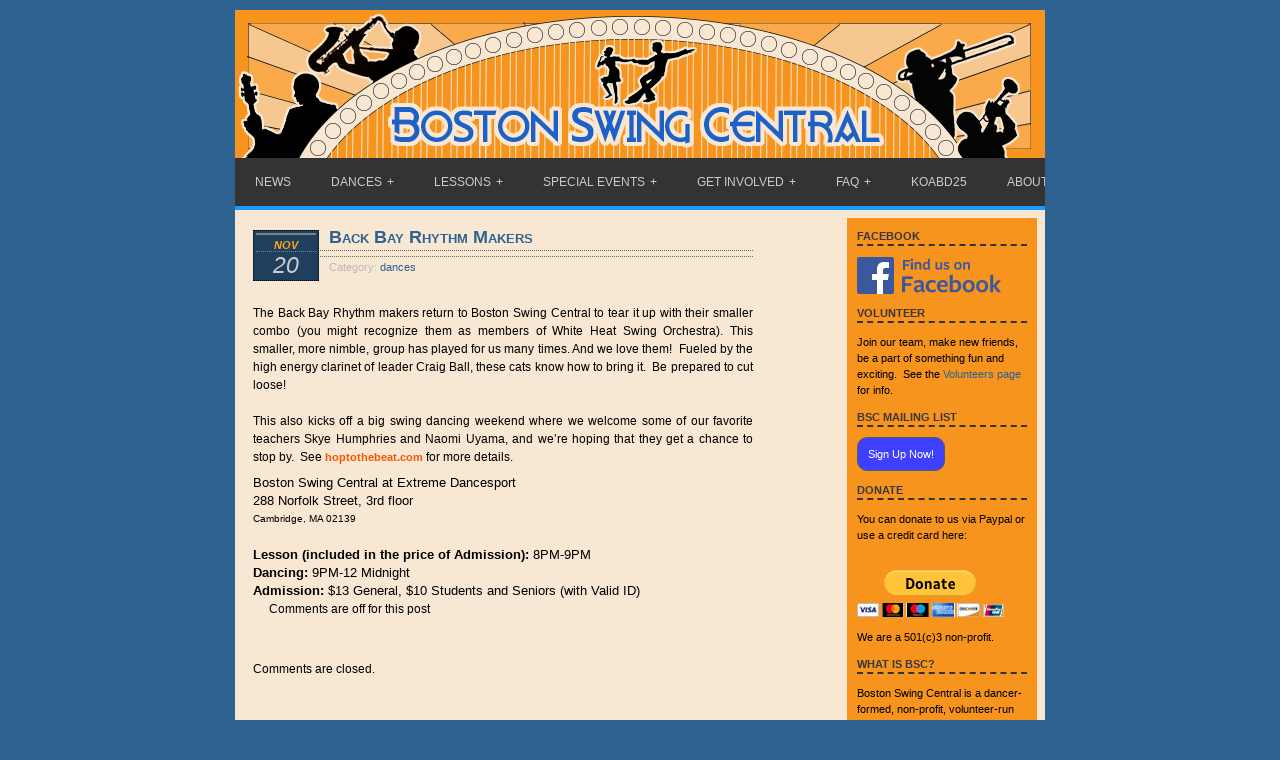

--- FILE ---
content_type: text/html; charset=UTF-8
request_url: https://www.bostonswingcentral.org/2009/11/20/back-bay-rhythm-makers-2/
body_size: 10870
content:
<!DOCTYPE html PUBLIC "-//W3C//DTD XHTML 1.0 Transitional//EN" "http://www.w3.org/TR/xhtml1/DTD/xhtml1-transitional.dtd">

<html xmlns="http://www.w3.org/1999/xhtml">

<head profile="http://gmpg.org/xfn/11">

<meta http-equiv="Content-Type" content="text/html; charset=UTF-8" />

<meta name="distribution" content="global" />

<meta name="robots" content="follow, all" />

<meta name="language" content="it, en" />     
<meta name="keywords" content="
  lindy hop, lindy, lindyhop, swing dancing,
  swing, swing dance, jitterbug, jive,
  east coast swing, balboa, blues,
  dance studio, collegiate shag,
  West Coast Swing, dance class, dance lesson,
  dance workshop, partner dancing,
  massachusetts, ma, new england, boston,
  aerials, airsteps, private lessons
"/>

<title>

Boston Swing Central
 &raquo; Back Bay Rhythm Makers: Friday Night Swing Dance & Lindy Hop Dancing in Boston, Cambridge, Somerville
</title>

<meta name="description" content="Boston Swing Central is a dancer-formed, volunteer-run organization dedicated to promoting positive and fun swing dancing experiences in Boston." />
<meta name="keywords" content="boston, swing dance, swing dancing, dance, dance hall, ballroom, dancehall,jitterbug, lindy, lindy hop, big band, jazz, charleston, balboa, bal, swing, bal-swing, east coast swing, live jazz music, cambridge, somerville"/>


<meta name="generator" content="WordPress 6.9" />

<!-- leave this for stats please -->

<link rel="alternate" type="application/rss+xml" title="RSS 2.0" href="https://www.bostonswingcentral.org/feed/" />

<link rel="alternate" type="text/xml" title="RSS .92" href="https://www.bostonswingcentral.org/feed/rss/" />

<link rel="alternate" type="application/atom+xml" title="Atom 0.3" href="https://www.bostonswingcentral.org/feed/atom/" />

<link rel="pingback" href="https://www.bostonswingcentral.org/xmlrpc.php" />

	<link rel='archives' title='January 2026' href='https://www.bostonswingcentral.org/2026/01/' />
	<link rel='archives' title='December 2025' href='https://www.bostonswingcentral.org/2025/12/' />
	<link rel='archives' title='November 2025' href='https://www.bostonswingcentral.org/2025/11/' />
	<link rel='archives' title='October 2025' href='https://www.bostonswingcentral.org/2025/10/' />
	<link rel='archives' title='September 2025' href='https://www.bostonswingcentral.org/2025/09/' />
	<link rel='archives' title='August 2025' href='https://www.bostonswingcentral.org/2025/08/' />
	<link rel='archives' title='July 2025' href='https://www.bostonswingcentral.org/2025/07/' />
	<link rel='archives' title='June 2025' href='https://www.bostonswingcentral.org/2025/06/' />
	<link rel='archives' title='May 2025' href='https://www.bostonswingcentral.org/2025/05/' />
	<link rel='archives' title='April 2025' href='https://www.bostonswingcentral.org/2025/04/' />
	<link rel='archives' title='March 2025' href='https://www.bostonswingcentral.org/2025/03/' />
	<link rel='archives' title='February 2025' href='https://www.bostonswingcentral.org/2025/02/' />
	<link rel='archives' title='January 2025' href='https://www.bostonswingcentral.org/2025/01/' />
	<link rel='archives' title='December 2024' href='https://www.bostonswingcentral.org/2024/12/' />
	<link rel='archives' title='November 2024' href='https://www.bostonswingcentral.org/2024/11/' />
	<link rel='archives' title='October 2024' href='https://www.bostonswingcentral.org/2024/10/' />
	<link rel='archives' title='September 2024' href='https://www.bostonswingcentral.org/2024/09/' />
	<link rel='archives' title='August 2024' href='https://www.bostonswingcentral.org/2024/08/' />
	<link rel='archives' title='July 2024' href='https://www.bostonswingcentral.org/2024/07/' />
	<link rel='archives' title='June 2024' href='https://www.bostonswingcentral.org/2024/06/' />
	<link rel='archives' title='May 2024' href='https://www.bostonswingcentral.org/2024/05/' />
	<link rel='archives' title='April 2024' href='https://www.bostonswingcentral.org/2024/04/' />
	<link rel='archives' title='March 2024' href='https://www.bostonswingcentral.org/2024/03/' />
	<link rel='archives' title='February 2024' href='https://www.bostonswingcentral.org/2024/02/' />
	<link rel='archives' title='January 2024' href='https://www.bostonswingcentral.org/2024/01/' />
	<link rel='archives' title='December 2023' href='https://www.bostonswingcentral.org/2023/12/' />
	<link rel='archives' title='November 2023' href='https://www.bostonswingcentral.org/2023/11/' />
	<link rel='archives' title='October 2023' href='https://www.bostonswingcentral.org/2023/10/' />
	<link rel='archives' title='September 2023' href='https://www.bostonswingcentral.org/2023/09/' />
	<link rel='archives' title='August 2023' href='https://www.bostonswingcentral.org/2023/08/' />
	<link rel='archives' title='July 2023' href='https://www.bostonswingcentral.org/2023/07/' />
	<link rel='archives' title='June 2023' href='https://www.bostonswingcentral.org/2023/06/' />
	<link rel='archives' title='May 2023' href='https://www.bostonswingcentral.org/2023/05/' />
	<link rel='archives' title='April 2023' href='https://www.bostonswingcentral.org/2023/04/' />
	<link rel='archives' title='March 2023' href='https://www.bostonswingcentral.org/2023/03/' />
	<link rel='archives' title='February 2023' href='https://www.bostonswingcentral.org/2023/02/' />
	<link rel='archives' title='January 2023' href='https://www.bostonswingcentral.org/2023/01/' />
	<link rel='archives' title='December 2022' href='https://www.bostonswingcentral.org/2022/12/' />
	<link rel='archives' title='November 2022' href='https://www.bostonswingcentral.org/2022/11/' />
	<link rel='archives' title='October 2022' href='https://www.bostonswingcentral.org/2022/10/' />
	<link rel='archives' title='September 2022' href='https://www.bostonswingcentral.org/2022/09/' />
	<link rel='archives' title='August 2022' href='https://www.bostonswingcentral.org/2022/08/' />
	<link rel='archives' title='July 2022' href='https://www.bostonswingcentral.org/2022/07/' />
	<link rel='archives' title='June 2022' href='https://www.bostonswingcentral.org/2022/06/' />
	<link rel='archives' title='May 2022' href='https://www.bostonswingcentral.org/2022/05/' />
	<link rel='archives' title='April 2022' href='https://www.bostonswingcentral.org/2022/04/' />
	<link rel='archives' title='March 2022' href='https://www.bostonswingcentral.org/2022/03/' />
	<link rel='archives' title='February 2022' href='https://www.bostonswingcentral.org/2022/02/' />
	<link rel='archives' title='December 2021' href='https://www.bostonswingcentral.org/2021/12/' />
	<link rel='archives' title='November 2021' href='https://www.bostonswingcentral.org/2021/11/' />
	<link rel='archives' title='October 2021' href='https://www.bostonswingcentral.org/2021/10/' />
	<link rel='archives' title='March 2020' href='https://www.bostonswingcentral.org/2020/03/' />
	<link rel='archives' title='February 2020' href='https://www.bostonswingcentral.org/2020/02/' />
	<link rel='archives' title='January 2020' href='https://www.bostonswingcentral.org/2020/01/' />
	<link rel='archives' title='December 2019' href='https://www.bostonswingcentral.org/2019/12/' />
	<link rel='archives' title='November 2019' href='https://www.bostonswingcentral.org/2019/11/' />
	<link rel='archives' title='October 2019' href='https://www.bostonswingcentral.org/2019/10/' />
	<link rel='archives' title='September 2019' href='https://www.bostonswingcentral.org/2019/09/' />
	<link rel='archives' title='August 2019' href='https://www.bostonswingcentral.org/2019/08/' />
	<link rel='archives' title='July 2019' href='https://www.bostonswingcentral.org/2019/07/' />
	<link rel='archives' title='June 2019' href='https://www.bostonswingcentral.org/2019/06/' />
	<link rel='archives' title='May 2019' href='https://www.bostonswingcentral.org/2019/05/' />
	<link rel='archives' title='April 2019' href='https://www.bostonswingcentral.org/2019/04/' />
	<link rel='archives' title='March 2019' href='https://www.bostonswingcentral.org/2019/03/' />
	<link rel='archives' title='February 2019' href='https://www.bostonswingcentral.org/2019/02/' />
	<link rel='archives' title='January 2019' href='https://www.bostonswingcentral.org/2019/01/' />
	<link rel='archives' title='December 2018' href='https://www.bostonswingcentral.org/2018/12/' />
	<link rel='archives' title='November 2018' href='https://www.bostonswingcentral.org/2018/11/' />
	<link rel='archives' title='October 2018' href='https://www.bostonswingcentral.org/2018/10/' />
	<link rel='archives' title='September 2018' href='https://www.bostonswingcentral.org/2018/09/' />
	<link rel='archives' title='August 2018' href='https://www.bostonswingcentral.org/2018/08/' />
	<link rel='archives' title='July 2018' href='https://www.bostonswingcentral.org/2018/07/' />
	<link rel='archives' title='June 2018' href='https://www.bostonswingcentral.org/2018/06/' />
	<link rel='archives' title='May 2018' href='https://www.bostonswingcentral.org/2018/05/' />
	<link rel='archives' title='April 2018' href='https://www.bostonswingcentral.org/2018/04/' />
	<link rel='archives' title='March 2018' href='https://www.bostonswingcentral.org/2018/03/' />
	<link rel='archives' title='February 2018' href='https://www.bostonswingcentral.org/2018/02/' />
	<link rel='archives' title='January 2018' href='https://www.bostonswingcentral.org/2018/01/' />
	<link rel='archives' title='December 2017' href='https://www.bostonswingcentral.org/2017/12/' />
	<link rel='archives' title='November 2017' href='https://www.bostonswingcentral.org/2017/11/' />
	<link rel='archives' title='October 2017' href='https://www.bostonswingcentral.org/2017/10/' />
	<link rel='archives' title='September 2017' href='https://www.bostonswingcentral.org/2017/09/' />
	<link rel='archives' title='August 2017' href='https://www.bostonswingcentral.org/2017/08/' />
	<link rel='archives' title='July 2017' href='https://www.bostonswingcentral.org/2017/07/' />
	<link rel='archives' title='June 2017' href='https://www.bostonswingcentral.org/2017/06/' />
	<link rel='archives' title='May 2017' href='https://www.bostonswingcentral.org/2017/05/' />
	<link rel='archives' title='April 2017' href='https://www.bostonswingcentral.org/2017/04/' />
	<link rel='archives' title='March 2017' href='https://www.bostonswingcentral.org/2017/03/' />
	<link rel='archives' title='February 2017' href='https://www.bostonswingcentral.org/2017/02/' />
	<link rel='archives' title='January 2017' href='https://www.bostonswingcentral.org/2017/01/' />
	<link rel='archives' title='December 2016' href='https://www.bostonswingcentral.org/2016/12/' />
	<link rel='archives' title='November 2016' href='https://www.bostonswingcentral.org/2016/11/' />
	<link rel='archives' title='October 2016' href='https://www.bostonswingcentral.org/2016/10/' />
	<link rel='archives' title='September 2016' href='https://www.bostonswingcentral.org/2016/09/' />
	<link rel='archives' title='August 2016' href='https://www.bostonswingcentral.org/2016/08/' />
	<link rel='archives' title='July 2016' href='https://www.bostonswingcentral.org/2016/07/' />
	<link rel='archives' title='June 2016' href='https://www.bostonswingcentral.org/2016/06/' />
	<link rel='archives' title='May 2016' href='https://www.bostonswingcentral.org/2016/05/' />
	<link rel='archives' title='April 2016' href='https://www.bostonswingcentral.org/2016/04/' />
	<link rel='archives' title='March 2016' href='https://www.bostonswingcentral.org/2016/03/' />
	<link rel='archives' title='February 2016' href='https://www.bostonswingcentral.org/2016/02/' />
	<link rel='archives' title='January 2016' href='https://www.bostonswingcentral.org/2016/01/' />
	<link rel='archives' title='December 2015' href='https://www.bostonswingcentral.org/2015/12/' />
	<link rel='archives' title='November 2015' href='https://www.bostonswingcentral.org/2015/11/' />
	<link rel='archives' title='October 2015' href='https://www.bostonswingcentral.org/2015/10/' />
	<link rel='archives' title='September 2015' href='https://www.bostonswingcentral.org/2015/09/' />
	<link rel='archives' title='August 2015' href='https://www.bostonswingcentral.org/2015/08/' />
	<link rel='archives' title='July 2015' href='https://www.bostonswingcentral.org/2015/07/' />
	<link rel='archives' title='June 2015' href='https://www.bostonswingcentral.org/2015/06/' />
	<link rel='archives' title='May 2015' href='https://www.bostonswingcentral.org/2015/05/' />
	<link rel='archives' title='April 2015' href='https://www.bostonswingcentral.org/2015/04/' />
	<link rel='archives' title='March 2015' href='https://www.bostonswingcentral.org/2015/03/' />
	<link rel='archives' title='February 2015' href='https://www.bostonswingcentral.org/2015/02/' />
	<link rel='archives' title='January 2015' href='https://www.bostonswingcentral.org/2015/01/' />
	<link rel='archives' title='December 2014' href='https://www.bostonswingcentral.org/2014/12/' />
	<link rel='archives' title='November 2014' href='https://www.bostonswingcentral.org/2014/11/' />
	<link rel='archives' title='October 2014' href='https://www.bostonswingcentral.org/2014/10/' />
	<link rel='archives' title='September 2014' href='https://www.bostonswingcentral.org/2014/09/' />
	<link rel='archives' title='August 2014' href='https://www.bostonswingcentral.org/2014/08/' />
	<link rel='archives' title='July 2014' href='https://www.bostonswingcentral.org/2014/07/' />
	<link rel='archives' title='June 2014' href='https://www.bostonswingcentral.org/2014/06/' />
	<link rel='archives' title='May 2014' href='https://www.bostonswingcentral.org/2014/05/' />
	<link rel='archives' title='April 2014' href='https://www.bostonswingcentral.org/2014/04/' />
	<link rel='archives' title='March 2014' href='https://www.bostonswingcentral.org/2014/03/' />
	<link rel='archives' title='February 2014' href='https://www.bostonswingcentral.org/2014/02/' />
	<link rel='archives' title='January 2014' href='https://www.bostonswingcentral.org/2014/01/' />
	<link rel='archives' title='December 2013' href='https://www.bostonswingcentral.org/2013/12/' />
	<link rel='archives' title='November 2013' href='https://www.bostonswingcentral.org/2013/11/' />
	<link rel='archives' title='October 2013' href='https://www.bostonswingcentral.org/2013/10/' />
	<link rel='archives' title='September 2013' href='https://www.bostonswingcentral.org/2013/09/' />
	<link rel='archives' title='August 2013' href='https://www.bostonswingcentral.org/2013/08/' />
	<link rel='archives' title='July 2013' href='https://www.bostonswingcentral.org/2013/07/' />
	<link rel='archives' title='June 2013' href='https://www.bostonswingcentral.org/2013/06/' />
	<link rel='archives' title='May 2013' href='https://www.bostonswingcentral.org/2013/05/' />
	<link rel='archives' title='April 2013' href='https://www.bostonswingcentral.org/2013/04/' />
	<link rel='archives' title='March 2013' href='https://www.bostonswingcentral.org/2013/03/' />
	<link rel='archives' title='February 2013' href='https://www.bostonswingcentral.org/2013/02/' />
	<link rel='archives' title='January 2013' href='https://www.bostonswingcentral.org/2013/01/' />
	<link rel='archives' title='December 2012' href='https://www.bostonswingcentral.org/2012/12/' />
	<link rel='archives' title='November 2012' href='https://www.bostonswingcentral.org/2012/11/' />
	<link rel='archives' title='October 2012' href='https://www.bostonswingcentral.org/2012/10/' />
	<link rel='archives' title='September 2012' href='https://www.bostonswingcentral.org/2012/09/' />
	<link rel='archives' title='August 2012' href='https://www.bostonswingcentral.org/2012/08/' />
	<link rel='archives' title='July 2012' href='https://www.bostonswingcentral.org/2012/07/' />
	<link rel='archives' title='June 2012' href='https://www.bostonswingcentral.org/2012/06/' />
	<link rel='archives' title='May 2012' href='https://www.bostonswingcentral.org/2012/05/' />
	<link rel='archives' title='April 2012' href='https://www.bostonswingcentral.org/2012/04/' />
	<link rel='archives' title='March 2012' href='https://www.bostonswingcentral.org/2012/03/' />
	<link rel='archives' title='February 2012' href='https://www.bostonswingcentral.org/2012/02/' />
	<link rel='archives' title='January 2012' href='https://www.bostonswingcentral.org/2012/01/' />
	<link rel='archives' title='December 2011' href='https://www.bostonswingcentral.org/2011/12/' />
	<link rel='archives' title='November 2011' href='https://www.bostonswingcentral.org/2011/11/' />
	<link rel='archives' title='October 2011' href='https://www.bostonswingcentral.org/2011/10/' />
	<link rel='archives' title='September 2011' href='https://www.bostonswingcentral.org/2011/09/' />
	<link rel='archives' title='August 2011' href='https://www.bostonswingcentral.org/2011/08/' />
	<link rel='archives' title='July 2011' href='https://www.bostonswingcentral.org/2011/07/' />
	<link rel='archives' title='June 2011' href='https://www.bostonswingcentral.org/2011/06/' />
	<link rel='archives' title='May 2011' href='https://www.bostonswingcentral.org/2011/05/' />
	<link rel='archives' title='April 2011' href='https://www.bostonswingcentral.org/2011/04/' />
	<link rel='archives' title='March 2011' href='https://www.bostonswingcentral.org/2011/03/' />
	<link rel='archives' title='February 2011' href='https://www.bostonswingcentral.org/2011/02/' />
	<link rel='archives' title='January 2011' href='https://www.bostonswingcentral.org/2011/01/' />
	<link rel='archives' title='December 2010' href='https://www.bostonswingcentral.org/2010/12/' />
	<link rel='archives' title='November 2010' href='https://www.bostonswingcentral.org/2010/11/' />
	<link rel='archives' title='October 2010' href='https://www.bostonswingcentral.org/2010/10/' />
	<link rel='archives' title='September 2010' href='https://www.bostonswingcentral.org/2010/09/' />
	<link rel='archives' title='August 2010' href='https://www.bostonswingcentral.org/2010/08/' />
	<link rel='archives' title='July 2010' href='https://www.bostonswingcentral.org/2010/07/' />
	<link rel='archives' title='June 2010' href='https://www.bostonswingcentral.org/2010/06/' />
	<link rel='archives' title='May 2010' href='https://www.bostonswingcentral.org/2010/05/' />
	<link rel='archives' title='April 2010' href='https://www.bostonswingcentral.org/2010/04/' />
	<link rel='archives' title='March 2010' href='https://www.bostonswingcentral.org/2010/03/' />
	<link rel='archives' title='February 2010' href='https://www.bostonswingcentral.org/2010/02/' />
	<link rel='archives' title='January 2010' href='https://www.bostonswingcentral.org/2010/01/' />
	<link rel='archives' title='December 2009' href='https://www.bostonswingcentral.org/2009/12/' />
	<link rel='archives' title='November 2009' href='https://www.bostonswingcentral.org/2009/11/' />
	<link rel='archives' title='October 2009' href='https://www.bostonswingcentral.org/2009/10/' />
	<link rel='archives' title='September 2009' href='https://www.bostonswingcentral.org/2009/09/' />
	<link rel='archives' title='August 2009' href='https://www.bostonswingcentral.org/2009/08/' />
	<link rel='archives' title='July 2009' href='https://www.bostonswingcentral.org/2009/07/' />
	<link rel='archives' title='June 2009' href='https://www.bostonswingcentral.org/2009/06/' />
	<link rel='archives' title='May 2009' href='https://www.bostonswingcentral.org/2009/05/' />
	<link rel='archives' title='April 2009' href='https://www.bostonswingcentral.org/2009/04/' />
	<link rel='archives' title='March 2009' href='https://www.bostonswingcentral.org/2009/03/' />
	<link rel='archives' title='February 2009' href='https://www.bostonswingcentral.org/2009/02/' />
	<link rel='archives' title='January 2009' href='https://www.bostonswingcentral.org/2009/01/' />
	<link rel='archives' title='October 2008' href='https://www.bostonswingcentral.org/2008/10/' />
	<link rel='archives' title='September 2008' href='https://www.bostonswingcentral.org/2008/09/' />
	<link rel='archives' title='August 2008' href='https://www.bostonswingcentral.org/2008/08/' />
	<link rel='archives' title='May 2008' href='https://www.bostonswingcentral.org/2008/05/' />
	<link rel='archives' title='January 2008' href='https://www.bostonswingcentral.org/2008/01/' />
	<link rel='archives' title='April 2000' href='https://www.bostonswingcentral.org/2000/04/' />

<meta name='robots' content='max-image-preview:large' />
<link rel="alternate" title="oEmbed (JSON)" type="application/json+oembed" href="https://www.bostonswingcentral.org/wp-json/oembed/1.0/embed?url=https%3A%2F%2Fwww.bostonswingcentral.org%2F2009%2F11%2F20%2Fback-bay-rhythm-makers-2%2F" />
<link rel="alternate" title="oEmbed (XML)" type="text/xml+oembed" href="https://www.bostonswingcentral.org/wp-json/oembed/1.0/embed?url=https%3A%2F%2Fwww.bostonswingcentral.org%2F2009%2F11%2F20%2Fback-bay-rhythm-makers-2%2F&#038;format=xml" />
<style id='wp-img-auto-sizes-contain-inline-css' type='text/css'>
img:is([sizes=auto i],[sizes^="auto," i]){contain-intrinsic-size:3000px 1500px}
/*# sourceURL=wp-img-auto-sizes-contain-inline-css */
</style>
<style id='wp-emoji-styles-inline-css' type='text/css'>

	img.wp-smiley, img.emoji {
		display: inline !important;
		border: none !important;
		box-shadow: none !important;
		height: 1em !important;
		width: 1em !important;
		margin: 0 0.07em !important;
		vertical-align: -0.1em !important;
		background: none !important;
		padding: 0 !important;
	}
/*# sourceURL=wp-emoji-styles-inline-css */
</style>
<link rel='stylesheet' id='wp-block-library-css' href='https://www.bostonswingcentral.org/wp-includes/css/dist/block-library/style.min.css?ver=6.9' type='text/css' media='all' />
<style id='wp-block-image-inline-css' type='text/css'>
.wp-block-image>a,.wp-block-image>figure>a{display:inline-block}.wp-block-image img{box-sizing:border-box;height:auto;max-width:100%;vertical-align:bottom}@media not (prefers-reduced-motion){.wp-block-image img.hide{visibility:hidden}.wp-block-image img.show{animation:show-content-image .4s}}.wp-block-image[style*=border-radius] img,.wp-block-image[style*=border-radius]>a{border-radius:inherit}.wp-block-image.has-custom-border img{box-sizing:border-box}.wp-block-image.aligncenter{text-align:center}.wp-block-image.alignfull>a,.wp-block-image.alignwide>a{width:100%}.wp-block-image.alignfull img,.wp-block-image.alignwide img{height:auto;width:100%}.wp-block-image .aligncenter,.wp-block-image .alignleft,.wp-block-image .alignright,.wp-block-image.aligncenter,.wp-block-image.alignleft,.wp-block-image.alignright{display:table}.wp-block-image .aligncenter>figcaption,.wp-block-image .alignleft>figcaption,.wp-block-image .alignright>figcaption,.wp-block-image.aligncenter>figcaption,.wp-block-image.alignleft>figcaption,.wp-block-image.alignright>figcaption{caption-side:bottom;display:table-caption}.wp-block-image .alignleft{float:left;margin:.5em 1em .5em 0}.wp-block-image .alignright{float:right;margin:.5em 0 .5em 1em}.wp-block-image .aligncenter{margin-left:auto;margin-right:auto}.wp-block-image :where(figcaption){margin-bottom:1em;margin-top:.5em}.wp-block-image.is-style-circle-mask img{border-radius:9999px}@supports ((-webkit-mask-image:none) or (mask-image:none)) or (-webkit-mask-image:none){.wp-block-image.is-style-circle-mask img{border-radius:0;-webkit-mask-image:url('data:image/svg+xml;utf8,<svg viewBox="0 0 100 100" xmlns="http://www.w3.org/2000/svg"><circle cx="50" cy="50" r="50"/></svg>');mask-image:url('data:image/svg+xml;utf8,<svg viewBox="0 0 100 100" xmlns="http://www.w3.org/2000/svg"><circle cx="50" cy="50" r="50"/></svg>');mask-mode:alpha;-webkit-mask-position:center;mask-position:center;-webkit-mask-repeat:no-repeat;mask-repeat:no-repeat;-webkit-mask-size:contain;mask-size:contain}}:root :where(.wp-block-image.is-style-rounded img,.wp-block-image .is-style-rounded img){border-radius:9999px}.wp-block-image figure{margin:0}.wp-lightbox-container{display:flex;flex-direction:column;position:relative}.wp-lightbox-container img{cursor:zoom-in}.wp-lightbox-container img:hover+button{opacity:1}.wp-lightbox-container button{align-items:center;backdrop-filter:blur(16px) saturate(180%);background-color:#5a5a5a40;border:none;border-radius:4px;cursor:zoom-in;display:flex;height:20px;justify-content:center;opacity:0;padding:0;position:absolute;right:16px;text-align:center;top:16px;width:20px;z-index:100}@media not (prefers-reduced-motion){.wp-lightbox-container button{transition:opacity .2s ease}}.wp-lightbox-container button:focus-visible{outline:3px auto #5a5a5a40;outline:3px auto -webkit-focus-ring-color;outline-offset:3px}.wp-lightbox-container button:hover{cursor:pointer;opacity:1}.wp-lightbox-container button:focus{opacity:1}.wp-lightbox-container button:focus,.wp-lightbox-container button:hover,.wp-lightbox-container button:not(:hover):not(:active):not(.has-background){background-color:#5a5a5a40;border:none}.wp-lightbox-overlay{box-sizing:border-box;cursor:zoom-out;height:100vh;left:0;overflow:hidden;position:fixed;top:0;visibility:hidden;width:100%;z-index:100000}.wp-lightbox-overlay .close-button{align-items:center;cursor:pointer;display:flex;justify-content:center;min-height:40px;min-width:40px;padding:0;position:absolute;right:calc(env(safe-area-inset-right) + 16px);top:calc(env(safe-area-inset-top) + 16px);z-index:5000000}.wp-lightbox-overlay .close-button:focus,.wp-lightbox-overlay .close-button:hover,.wp-lightbox-overlay .close-button:not(:hover):not(:active):not(.has-background){background:none;border:none}.wp-lightbox-overlay .lightbox-image-container{height:var(--wp--lightbox-container-height);left:50%;overflow:hidden;position:absolute;top:50%;transform:translate(-50%,-50%);transform-origin:top left;width:var(--wp--lightbox-container-width);z-index:9999999999}.wp-lightbox-overlay .wp-block-image{align-items:center;box-sizing:border-box;display:flex;height:100%;justify-content:center;margin:0;position:relative;transform-origin:0 0;width:100%;z-index:3000000}.wp-lightbox-overlay .wp-block-image img{height:var(--wp--lightbox-image-height);min-height:var(--wp--lightbox-image-height);min-width:var(--wp--lightbox-image-width);width:var(--wp--lightbox-image-width)}.wp-lightbox-overlay .wp-block-image figcaption{display:none}.wp-lightbox-overlay button{background:none;border:none}.wp-lightbox-overlay .scrim{background-color:#fff;height:100%;opacity:.9;position:absolute;width:100%;z-index:2000000}.wp-lightbox-overlay.active{visibility:visible}@media not (prefers-reduced-motion){.wp-lightbox-overlay.active{animation:turn-on-visibility .25s both}.wp-lightbox-overlay.active img{animation:turn-on-visibility .35s both}.wp-lightbox-overlay.show-closing-animation:not(.active){animation:turn-off-visibility .35s both}.wp-lightbox-overlay.show-closing-animation:not(.active) img{animation:turn-off-visibility .25s both}.wp-lightbox-overlay.zoom.active{animation:none;opacity:1;visibility:visible}.wp-lightbox-overlay.zoom.active .lightbox-image-container{animation:lightbox-zoom-in .4s}.wp-lightbox-overlay.zoom.active .lightbox-image-container img{animation:none}.wp-lightbox-overlay.zoom.active .scrim{animation:turn-on-visibility .4s forwards}.wp-lightbox-overlay.zoom.show-closing-animation:not(.active){animation:none}.wp-lightbox-overlay.zoom.show-closing-animation:not(.active) .lightbox-image-container{animation:lightbox-zoom-out .4s}.wp-lightbox-overlay.zoom.show-closing-animation:not(.active) .lightbox-image-container img{animation:none}.wp-lightbox-overlay.zoom.show-closing-animation:not(.active) .scrim{animation:turn-off-visibility .4s forwards}}@keyframes show-content-image{0%{visibility:hidden}99%{visibility:hidden}to{visibility:visible}}@keyframes turn-on-visibility{0%{opacity:0}to{opacity:1}}@keyframes turn-off-visibility{0%{opacity:1;visibility:visible}99%{opacity:0;visibility:visible}to{opacity:0;visibility:hidden}}@keyframes lightbox-zoom-in{0%{transform:translate(calc((-100vw + var(--wp--lightbox-scrollbar-width))/2 + var(--wp--lightbox-initial-left-position)),calc(-50vh + var(--wp--lightbox-initial-top-position))) scale(var(--wp--lightbox-scale))}to{transform:translate(-50%,-50%) scale(1)}}@keyframes lightbox-zoom-out{0%{transform:translate(-50%,-50%) scale(1);visibility:visible}99%{visibility:visible}to{transform:translate(calc((-100vw + var(--wp--lightbox-scrollbar-width))/2 + var(--wp--lightbox-initial-left-position)),calc(-50vh + var(--wp--lightbox-initial-top-position))) scale(var(--wp--lightbox-scale));visibility:hidden}}
/*# sourceURL=https://www.bostonswingcentral.org/wp-includes/blocks/image/style.min.css */
</style>
<style id='global-styles-inline-css' type='text/css'>
:root{--wp--preset--aspect-ratio--square: 1;--wp--preset--aspect-ratio--4-3: 4/3;--wp--preset--aspect-ratio--3-4: 3/4;--wp--preset--aspect-ratio--3-2: 3/2;--wp--preset--aspect-ratio--2-3: 2/3;--wp--preset--aspect-ratio--16-9: 16/9;--wp--preset--aspect-ratio--9-16: 9/16;--wp--preset--color--black: #000000;--wp--preset--color--cyan-bluish-gray: #abb8c3;--wp--preset--color--white: #ffffff;--wp--preset--color--pale-pink: #f78da7;--wp--preset--color--vivid-red: #cf2e2e;--wp--preset--color--luminous-vivid-orange: #ff6900;--wp--preset--color--luminous-vivid-amber: #fcb900;--wp--preset--color--light-green-cyan: #7bdcb5;--wp--preset--color--vivid-green-cyan: #00d084;--wp--preset--color--pale-cyan-blue: #8ed1fc;--wp--preset--color--vivid-cyan-blue: #0693e3;--wp--preset--color--vivid-purple: #9b51e0;--wp--preset--gradient--vivid-cyan-blue-to-vivid-purple: linear-gradient(135deg,rgb(6,147,227) 0%,rgb(155,81,224) 100%);--wp--preset--gradient--light-green-cyan-to-vivid-green-cyan: linear-gradient(135deg,rgb(122,220,180) 0%,rgb(0,208,130) 100%);--wp--preset--gradient--luminous-vivid-amber-to-luminous-vivid-orange: linear-gradient(135deg,rgb(252,185,0) 0%,rgb(255,105,0) 100%);--wp--preset--gradient--luminous-vivid-orange-to-vivid-red: linear-gradient(135deg,rgb(255,105,0) 0%,rgb(207,46,46) 100%);--wp--preset--gradient--very-light-gray-to-cyan-bluish-gray: linear-gradient(135deg,rgb(238,238,238) 0%,rgb(169,184,195) 100%);--wp--preset--gradient--cool-to-warm-spectrum: linear-gradient(135deg,rgb(74,234,220) 0%,rgb(151,120,209) 20%,rgb(207,42,186) 40%,rgb(238,44,130) 60%,rgb(251,105,98) 80%,rgb(254,248,76) 100%);--wp--preset--gradient--blush-light-purple: linear-gradient(135deg,rgb(255,206,236) 0%,rgb(152,150,240) 100%);--wp--preset--gradient--blush-bordeaux: linear-gradient(135deg,rgb(254,205,165) 0%,rgb(254,45,45) 50%,rgb(107,0,62) 100%);--wp--preset--gradient--luminous-dusk: linear-gradient(135deg,rgb(255,203,112) 0%,rgb(199,81,192) 50%,rgb(65,88,208) 100%);--wp--preset--gradient--pale-ocean: linear-gradient(135deg,rgb(255,245,203) 0%,rgb(182,227,212) 50%,rgb(51,167,181) 100%);--wp--preset--gradient--electric-grass: linear-gradient(135deg,rgb(202,248,128) 0%,rgb(113,206,126) 100%);--wp--preset--gradient--midnight: linear-gradient(135deg,rgb(2,3,129) 0%,rgb(40,116,252) 100%);--wp--preset--font-size--small: 13px;--wp--preset--font-size--medium: 20px;--wp--preset--font-size--large: 36px;--wp--preset--font-size--x-large: 42px;--wp--preset--spacing--20: 0.44rem;--wp--preset--spacing--30: 0.67rem;--wp--preset--spacing--40: 1rem;--wp--preset--spacing--50: 1.5rem;--wp--preset--spacing--60: 2.25rem;--wp--preset--spacing--70: 3.38rem;--wp--preset--spacing--80: 5.06rem;--wp--preset--shadow--natural: 6px 6px 9px rgba(0, 0, 0, 0.2);--wp--preset--shadow--deep: 12px 12px 50px rgba(0, 0, 0, 0.4);--wp--preset--shadow--sharp: 6px 6px 0px rgba(0, 0, 0, 0.2);--wp--preset--shadow--outlined: 6px 6px 0px -3px rgb(255, 255, 255), 6px 6px rgb(0, 0, 0);--wp--preset--shadow--crisp: 6px 6px 0px rgb(0, 0, 0);}:where(.is-layout-flex){gap: 0.5em;}:where(.is-layout-grid){gap: 0.5em;}body .is-layout-flex{display: flex;}.is-layout-flex{flex-wrap: wrap;align-items: center;}.is-layout-flex > :is(*, div){margin: 0;}body .is-layout-grid{display: grid;}.is-layout-grid > :is(*, div){margin: 0;}:where(.wp-block-columns.is-layout-flex){gap: 2em;}:where(.wp-block-columns.is-layout-grid){gap: 2em;}:where(.wp-block-post-template.is-layout-flex){gap: 1.25em;}:where(.wp-block-post-template.is-layout-grid){gap: 1.25em;}.has-black-color{color: var(--wp--preset--color--black) !important;}.has-cyan-bluish-gray-color{color: var(--wp--preset--color--cyan-bluish-gray) !important;}.has-white-color{color: var(--wp--preset--color--white) !important;}.has-pale-pink-color{color: var(--wp--preset--color--pale-pink) !important;}.has-vivid-red-color{color: var(--wp--preset--color--vivid-red) !important;}.has-luminous-vivid-orange-color{color: var(--wp--preset--color--luminous-vivid-orange) !important;}.has-luminous-vivid-amber-color{color: var(--wp--preset--color--luminous-vivid-amber) !important;}.has-light-green-cyan-color{color: var(--wp--preset--color--light-green-cyan) !important;}.has-vivid-green-cyan-color{color: var(--wp--preset--color--vivid-green-cyan) !important;}.has-pale-cyan-blue-color{color: var(--wp--preset--color--pale-cyan-blue) !important;}.has-vivid-cyan-blue-color{color: var(--wp--preset--color--vivid-cyan-blue) !important;}.has-vivid-purple-color{color: var(--wp--preset--color--vivid-purple) !important;}.has-black-background-color{background-color: var(--wp--preset--color--black) !important;}.has-cyan-bluish-gray-background-color{background-color: var(--wp--preset--color--cyan-bluish-gray) !important;}.has-white-background-color{background-color: var(--wp--preset--color--white) !important;}.has-pale-pink-background-color{background-color: var(--wp--preset--color--pale-pink) !important;}.has-vivid-red-background-color{background-color: var(--wp--preset--color--vivid-red) !important;}.has-luminous-vivid-orange-background-color{background-color: var(--wp--preset--color--luminous-vivid-orange) !important;}.has-luminous-vivid-amber-background-color{background-color: var(--wp--preset--color--luminous-vivid-amber) !important;}.has-light-green-cyan-background-color{background-color: var(--wp--preset--color--light-green-cyan) !important;}.has-vivid-green-cyan-background-color{background-color: var(--wp--preset--color--vivid-green-cyan) !important;}.has-pale-cyan-blue-background-color{background-color: var(--wp--preset--color--pale-cyan-blue) !important;}.has-vivid-cyan-blue-background-color{background-color: var(--wp--preset--color--vivid-cyan-blue) !important;}.has-vivid-purple-background-color{background-color: var(--wp--preset--color--vivid-purple) !important;}.has-black-border-color{border-color: var(--wp--preset--color--black) !important;}.has-cyan-bluish-gray-border-color{border-color: var(--wp--preset--color--cyan-bluish-gray) !important;}.has-white-border-color{border-color: var(--wp--preset--color--white) !important;}.has-pale-pink-border-color{border-color: var(--wp--preset--color--pale-pink) !important;}.has-vivid-red-border-color{border-color: var(--wp--preset--color--vivid-red) !important;}.has-luminous-vivid-orange-border-color{border-color: var(--wp--preset--color--luminous-vivid-orange) !important;}.has-luminous-vivid-amber-border-color{border-color: var(--wp--preset--color--luminous-vivid-amber) !important;}.has-light-green-cyan-border-color{border-color: var(--wp--preset--color--light-green-cyan) !important;}.has-vivid-green-cyan-border-color{border-color: var(--wp--preset--color--vivid-green-cyan) !important;}.has-pale-cyan-blue-border-color{border-color: var(--wp--preset--color--pale-cyan-blue) !important;}.has-vivid-cyan-blue-border-color{border-color: var(--wp--preset--color--vivid-cyan-blue) !important;}.has-vivid-purple-border-color{border-color: var(--wp--preset--color--vivid-purple) !important;}.has-vivid-cyan-blue-to-vivid-purple-gradient-background{background: var(--wp--preset--gradient--vivid-cyan-blue-to-vivid-purple) !important;}.has-light-green-cyan-to-vivid-green-cyan-gradient-background{background: var(--wp--preset--gradient--light-green-cyan-to-vivid-green-cyan) !important;}.has-luminous-vivid-amber-to-luminous-vivid-orange-gradient-background{background: var(--wp--preset--gradient--luminous-vivid-amber-to-luminous-vivid-orange) !important;}.has-luminous-vivid-orange-to-vivid-red-gradient-background{background: var(--wp--preset--gradient--luminous-vivid-orange-to-vivid-red) !important;}.has-very-light-gray-to-cyan-bluish-gray-gradient-background{background: var(--wp--preset--gradient--very-light-gray-to-cyan-bluish-gray) !important;}.has-cool-to-warm-spectrum-gradient-background{background: var(--wp--preset--gradient--cool-to-warm-spectrum) !important;}.has-blush-light-purple-gradient-background{background: var(--wp--preset--gradient--blush-light-purple) !important;}.has-blush-bordeaux-gradient-background{background: var(--wp--preset--gradient--blush-bordeaux) !important;}.has-luminous-dusk-gradient-background{background: var(--wp--preset--gradient--luminous-dusk) !important;}.has-pale-ocean-gradient-background{background: var(--wp--preset--gradient--pale-ocean) !important;}.has-electric-grass-gradient-background{background: var(--wp--preset--gradient--electric-grass) !important;}.has-midnight-gradient-background{background: var(--wp--preset--gradient--midnight) !important;}.has-small-font-size{font-size: var(--wp--preset--font-size--small) !important;}.has-medium-font-size{font-size: var(--wp--preset--font-size--medium) !important;}.has-large-font-size{font-size: var(--wp--preset--font-size--large) !important;}.has-x-large-font-size{font-size: var(--wp--preset--font-size--x-large) !important;}
/*# sourceURL=global-styles-inline-css */
</style>

<style id='classic-theme-styles-inline-css' type='text/css'>
/*! This file is auto-generated */
.wp-block-button__link{color:#fff;background-color:#32373c;border-radius:9999px;box-shadow:none;text-decoration:none;padding:calc(.667em + 2px) calc(1.333em + 2px);font-size:1.125em}.wp-block-file__button{background:#32373c;color:#fff;text-decoration:none}
/*# sourceURL=/wp-includes/css/classic-themes.min.css */
</style>
<link rel="https://api.w.org/" href="https://www.bostonswingcentral.org/wp-json/" /><link rel="alternate" title="JSON" type="application/json" href="https://www.bostonswingcentral.org/wp-json/wp/v2/posts/175" /><link rel="EditURI" type="application/rsd+xml" title="RSD" href="https://www.bostonswingcentral.org/xmlrpc.php?rsd" />
<meta name="generator" content="WordPress 6.9" />
<link rel="canonical" href="https://www.bostonswingcentral.org/2009/11/20/back-bay-rhythm-makers-2/" />
<link rel='shortlink' href='https://www.bostonswingcentral.org/?p=175' />
<style type="text/css">.recentcomments a{display:inline !important;padding:0 !important;margin:0 !important;}</style>
<style type="text/css" media="screen">

		<!-- @import url( https://www.bostonswingcentral.org/wp-content/themes/mukkamu-12/style.css ); -->

</style>

</head>

<body>

<div id="wrap">

<div id="logo">

</div>

<div id="cssmenu" class="menu-main-menu-container"><ul id="menu-main-menu" class="menu"><li id="menu-item-2018" class="menu-item menu-item-type-post_type menu-item-object-page menu-item-home"><a href="https://www.bostonswingcentral.org/"><span>News</span></a></li>
<li id="menu-item-2196" class="menu-item menu-item-type-taxonomy menu-item-object-category current-post-ancestor current-menu-parent current-post-parent menu-item-has-children has-sub"><a href="https://www.bostonswingcentral.org/category/dances/"><span>Dances</span></a>
<ul>
	<li id="menu-item-2011" class="menu-item menu-item-type-post_type menu-item-object-page"><a href="https://www.bostonswingcentral.org/directions/"><span>Directions</span></a></li>
	<li id="menu-item-2195" class="menu-item menu-item-type-post_type menu-item-object-page"><a href="https://www.bostonswingcentral.org/fridays/"><span>Dances</span></a></li>
</ul>
</li>
<li id="menu-item-2201" class="menu-item menu-item-type-taxonomy menu-item-object-category menu-item-has-children has-sub"><a href="https://www.bostonswingcentral.org/category/lessons/"><span>Lessons</span></a>
<ul>
	<li id="menu-item-2197" class="menu-item menu-item-type-post_type menu-item-object-page"><a href="https://www.bostonswingcentral.org/fridays/"><span>Dances</span></a></li>
	<li id="menu-item-2012" class="menu-item menu-item-type-post_type menu-item-object-page"><a href="https://www.bostonswingcentral.org/swing-boot-camp/"><span>Swing Boot Camp</span></a></li>
	<li id="menu-item-2218" class="menu-item menu-item-type-post_type menu-item-object-page"><a href="https://www.bostonswingcentral.org/keep-swingin/"><span>Local &#038; National Workshops</span></a></li>
	<li id="menu-item-2331" class="menu-item menu-item-type-post_type menu-item-object-page"><a href="https://www.bostonswingcentral.org/private-lessons/"><span>Private Lessons</span></a></li>
	<li id="menu-item-2198" class="menu-item menu-item-type-post_type menu-item-object-page"><a href="https://www.bostonswingcentral.org/?page_id=13"><span>Our Instructors</span></a></li>
	<li id="menu-item-2199" class="menu-item menu-item-type-post_type menu-item-object-page"><a href="https://www.bostonswingcentral.org/gifts/"><span>Gifts Certificates</span></a></li>
	<li id="menu-item-2328" class="menu-item menu-item-type-post_type menu-item-object-page"><a href="https://www.bostonswingcentral.org/weddings/"><span>Weddings  and Private Parties</span></a></li>
</ul>
</li>
<li id="menu-item-2202" class="menu-item menu-item-type-taxonomy menu-item-object-category menu-item-has-children has-sub"><a href="https://www.bostonswingcentral.org/category/special-events/"><span>Special Events</span></a>
<ul>
	<li id="menu-item-4169" class="menu-item menu-item-type-post_type menu-item-object-page"><a href="https://www.bostonswingcentral.org/kind-of-a-big-deal-weekend/"><span>Kind of a Big Deal Weekend</span></a></li>
	<li id="menu-item-2550" class="menu-item menu-item-type-post_type menu-item-object-page"><a href="https://www.bostonswingcentral.org/?page_id=270"><span>New Year’s</span></a></li>
	<li id="menu-item-2243" class="menu-item menu-item-type-custom menu-item-object-custom"><a href="http://roaringtwentieslawnparty.org"><span>Roaring Twenties Lawn Party</span></a></li>
	<li id="menu-item-2209" class="menu-item menu-item-type-custom menu-item-object-custom"><a href="http://swinginonthecharles.org"><span>Swingin&#8217; On The Charles</span></a></li>
	<li id="menu-item-2207" class="menu-item menu-item-type-custom menu-item-object-custom"><a href="http://dirtywaterlindy.org"><span>Dirty Water Lindy and Blues Exchange</span></a></li>
	<li id="menu-item-2327" class="menu-item menu-item-type-post_type menu-item-object-page"><a href="https://www.bostonswingcentral.org/weddings/"><span>Weddings  and Private Parties</span></a></li>
</ul>
</li>
<li id="menu-item-2213" class="menu-item menu-item-type-taxonomy menu-item-object-category menu-item-has-children has-sub"><a href="https://www.bostonswingcentral.org/category/get-involved/"><span>Get Involved</span></a>
<ul>
	<li id="menu-item-2220" class="menu-item menu-item-type-post_type menu-item-object-page"><a href="https://www.bostonswingcentral.org/keep-swingin/"><span>Bands and DJs</span></a></li>
	<li id="menu-item-2017" class="menu-item menu-item-type-post_type menu-item-object-page current-post-parent"><a href="https://www.bostonswingcentral.org/volunteers/"><span>Volunteer</span></a></li>
	<li id="menu-item-2222" class="menu-item menu-item-type-post_type menu-item-object-page"><a href="https://www.bostonswingcentral.org/keep-swingin/"><span>Teach</span></a></li>
	<li id="menu-item-2223" class="menu-item menu-item-type-post_type menu-item-object-page"><a href="https://www.bostonswingcentral.org/keep-swingin/"><span>Donate</span></a></li>
</ul>
</li>
<li id="menu-item-2210" class="menu-item menu-item-type-taxonomy menu-item-object-category menu-item-has-children has-sub"><a href="https://www.bostonswingcentral.org/category/faq/"><span>FAQ</span></a>
<ul>
	<li id="menu-item-2013" class="menu-item menu-item-type-post_type menu-item-object-page"><a href="https://www.bostonswingcentral.org/?page_id=29"><span>Frequently Asked Questions</span></a></li>
	<li id="menu-item-2410" class="menu-item menu-item-type-post_type menu-item-object-page"><a href="https://www.bostonswingcentral.org/policy/"><span>Safe Space Policy</span></a></li>
	<li id="menu-item-2212" class="menu-item menu-item-type-post_type menu-item-object-page"><a href="https://www.bostonswingcentral.org/swingsation/"><span>Social Dance Etiquette</span></a></li>
	<li id="menu-item-4101" class="menu-item menu-item-type-post_type menu-item-object-page"><a href="https://www.bostonswingcentral.org/video-photo-media-policy/"><span>Video/Photo/Media Policy</span></a></li>
	<li id="menu-item-2316" class="menu-item menu-item-type-post_type menu-item-object-page"><a href="https://www.bostonswingcentral.org/band-etiquette/"><span>Band Etiquette</span></a></li>
	<li id="menu-item-2016" class="menu-item menu-item-type-post_type menu-item-object-page"><a href="https://www.bostonswingcentral.org/links/"><span>Links</span></a></li>
</ul>
</li>
<li id="menu-item-4200" class="menu-item menu-item-type-custom menu-item-object-custom"><a href="http://kindofbigdealweekend.blogspot.com/"><span>KOABD25</span></a></li>
<li id="menu-item-2214" class="menu-item menu-item-type-taxonomy menu-item-object-category menu-item-has-children has-sub"><a href="https://www.bostonswingcentral.org/category/about/"><span>About</span></a>
<ul>
	<li id="menu-item-2015" class="menu-item menu-item-type-post_type menu-item-object-page"><a href="https://www.bostonswingcentral.org/about-us/"><span>About Us</span></a></li>
	<li id="menu-item-2231" class="menu-item menu-item-type-post_type menu-item-object-page"><a href="https://www.bostonswingcentral.org/directions/"><span>Directions</span></a></li>
	<li id="menu-item-2339" class="menu-item menu-item-type-taxonomy menu-item-object-category"><a href="https://www.bostonswingcentral.org/category/board_members/"><span>Board Members</span></a></li>
	<li id="menu-item-2335" class="menu-item menu-item-type-taxonomy menu-item-object-category"><a href="https://www.bostonswingcentral.org/category/staff/"><span>Staff</span></a></li>
	<li id="menu-item-2215" class="menu-item menu-item-type-post_type menu-item-object-page"><a href="https://www.bostonswingcentral.org/policy/"><span>Code of Conduct</span></a></li>
	<li id="menu-item-2229" class="menu-item menu-item-type-post_type menu-item-object-page"><a href="https://www.bostonswingcentral.org/keep-swingin/"><span>History</span></a></li>
</ul>
</li>
</ul></div>
<div id="content">
    <div class="entry ">
<div class="date"><p><span class="month">Nov</span><span class="day"> 20 </span></p></div>   
<h3 class="etitle" id="post-175"> <a href="https://www.bostonswingcentral.org/2009/11/20/back-bay-rhythm-makers-2/" rel="bookmark">
      Back Bay Rhythm Makers      </a> </h3>
	  <div class="emeta">
        	  Category: <a href="https://www.bostonswingcentral.org/category/dances/" rel="category tag">dances</a>		</div>
    <div class="ebody">
      <p>The Back Bay Rhythm makers return to Boston Swing Central to tear it up with their smaller combo (you might recognize them as members of White Heat Swing Orchestra). This smaller, more nimble, group has played for us many times. And we love them!  Fueled by the high energy clarinet of leader Craig Ball, these cats know how to bring it.  Be prepared to cut loose!<br />
 <br />
This also kicks off a big swing dancing weekend where we welcome some of our favorite teachers Skye Humphries and Naomi Uyama, and we&#8217;re hoping that they get a chance to stop by.  See <a href="http://www.hoptothebeat.com">hoptothebeat.com</a> for more details.</p>
<p class="MsoNoSpacing" style="margin: 0in 0in 0pt;"><span style="font-size: small;"><span style="font-size: small;"><span style="font-size: small;">Boston Swing Central at Extreme Dancesport</span></span></span></p>
<p class="MsoNoSpacing" style="margin: 0in 0in 0pt;"><span style="font-size: small;"><span style="font-size: small;"><span style="font-size: small;">288 Norfolk Street, 3rd floor</span></span></span></p>
<p class="MsoNoSpacing" style="margin: 0in 0in 0pt;"><span style="font-size: small;"><span style="font-size: small;"><span style="font-size: x-small;">Cambridge, MA 02139</span></span></span></p>
<p class="MsoNoSpacing" style="margin: 0in 0in 0pt;"><span style="font-size: small;"><span style="font-size: small;"><span style="font-size: small;"> </span></span></span></p>
<p class="MsoNoSpacing" style="margin: 0in 0in 0pt;"><span style="font-size: small;"><span style="font-size: small;"><span style="font-size: small;"><strong style="mso-bidi-font-weight: normal;">Lesson (included in the price of Admission):</strong> 8PM-9PM</span></span></span></p>
<p class="MsoNoSpacing" style="margin: 0in 0in 0pt;"><span style="font-size: small;"><span style="font-size: small;"><span style="font-size: small;"><strong style="mso-bidi-font-weight: normal;">Dancing:</strong> 9PM-12 Midnight</span></span></span></p>
<p class="MsoNoSpacing" style="margin: 0in 0in 0pt;"><span style="font-size: small;"><span style="font-size: small;"><strong>Admission:</strong> $13 General, $10 Students and Seniors (with Valid ID)</span></span></p>
      
<span class="clink ">Comments are off for this post </span>      
    </div>
    <!--
	<rdf:RDF xmlns:rdf="http://www.w3.org/1999/02/22-rdf-syntax-ns#"
			xmlns:dc="http://purl.org/dc/elements/1.1/"
			xmlns:trackback="http://madskills.com/public/xml/rss/module/trackback/">
		<rdf:Description rdf:about="https://www.bostonswingcentral.org/2009/11/20/back-bay-rhythm-makers-2/"
    dc:identifier="https://www.bostonswingcentral.org/2009/11/20/back-bay-rhythm-makers-2/"
    dc:title="Back Bay Rhythm Makers"
    trackback:ping="https://www.bostonswingcentral.org/2009/11/20/back-bay-rhythm-makers-2/trackback/" />
</rdf:RDF>	-->
  </div>

  <div id="cblock">
  <!--comments area-->

    <!-- If comments are closed. -->
  <p class="nocomments">Comments are closed.</p>
      </div>
    <p>
      </p>
</div>
<div id="sidebar">

  
   
    

      <h2>
      Facebook     </h2>
      <p><a href="https://www.facebook.com/BostonSwingCentral"><img loading="lazy" decoding="async" class="alignnone size-full wp-image-645" alt="FB_FindUsOnFacebook-144" src="https://www.bostonswingcentral.org/wp-content/uploads/2013/07/FB_FindUsOnFacebook-144.png" width="144" height="37" /></a></p>
      
      
    

      <h2>
      Volunteer     </h2>
      <p>Join our team, make new friends, be a part of something fun and exciting.  See the <a href="/volunteers/">Volunteers page</a> for info.</p>
      
      
    

      <h2>
      BSC Mailing List     </h2>
      <div style="text-align: left;" align="center"><a class="button" style="border: 1px solid #5b5b5b; color: #ffffff; display: inline-block; padding: 8px 10px; text-shadow: none; border-radius: 10px; background-color: #3f3fff;" href="http://visitor.r20.constantcontact.com/d.jsp?llr=ijvkrrcab&amp;p=oi&amp;m=1102247712040&amp;sit=yw5nr6rdb&amp;f=f0c02c21-8ac6-46bd-8c74-68e0bd239632">Sign Up Now!</a><!-- BEGIN: Email Marketing you can trust --></p>
<div id="ctct_button_footer" style="font-family: Arial,Helvetica,sans-serif; font-size: 10px; color: #999999; margin-top: 10px;" align="center"></div>
</div>
      
      
    

      <h2>
      Donate     </h2>
      <p>You can donate to us via Paypal or use a credit card here:</p>
<form action="https://www.paypal.com/donate" method="post" target="_top">
<input type="hidden" name="hosted_button_id" value="4SGAKZ344EJFQ"><br />
<input type="image" src="https://www.paypalobjects.com/en_US/i/btn/btn_donateCC_LG.gif" border="0" name="submit" title="PayPal - The safer, easier way to pay online!" alt="Donate with PayPal button"><br />
<img loading="lazy" decoding="async" alt="" border="0" src="https://www.paypal.com/en_US/i/scr/pixel.gif" width="1" height="1"><br />
</form>
<p>We are a 501(c)3 non-profit.</p>
      
      
    

      <h2>
      What is BSC?     </h2>
      <p>Boston Swing Central is a dancer-formed, non-profit, volunteer-run organization dedicated to promoting positive and fun swing dancing experiences in Boston.</p>
<p>We have two primary objectives. First, to provide a weekly Friday night dance that caters to the desires of dancers of all levels. This means a dance that is centrally located, on public transportation, and reasonably priced.</p>
<p>Second, to champion the diverse voices within our community by remaining open and neutral with regards to information and promotion of other swing dancing events in the greater Boston area and by striving to feature a wide variety of teachers, bands, and DJs.</p>
      
      
    

      <h2>
           </h2>
      <p><a href="https://www.bostonswingcentral.org/wp-content/uploads/2019/05/nfalogo.png"><img loading="lazy" decoding="async" class="alignnone size-thumbnail wp-image-2909" src="https://www.bostonswingcentral.org/wp-content/uploads/2019/05/nfalogo-150x150.png" alt="" width="150" height="150" /></a></p>
<p> </p>


<figure class="wp-block-image size-full"><a href="https://www.bostonswingcentral.org/wp-content/uploads/2022/06/Logo2dance_small.jpg"><img loading="lazy" decoding="async" width="267" height="140" src="https://www.bostonswingcentral.org/wp-content/uploads/2022/06/Logo2dance_small.jpg" alt="" class="wp-image-3393"/></a></figure>
      
      
    
</div>

<!-- The main column ends  -->
<!-- begin footer -->

<div id="footer">
<p>
email: <a href="mailto:info@bostonswingcentral.org">info@bostonswingcentral.org</a>
<div>
<a href ="https://goo.gl/maps/syKcZ"  target="_blank"> <bold>Directions</bold></a>
<br>Address: 26 New St Cambridge, MA 02138 <br>
<!-- 
<a href ="https://goo.gl/maps/syKcZ>Dance address/directions</a><br> Address: 26 New St Cambridge, MA 02138
<br>
-->


Boston Swing Central   is proudly powered by <a href="http://www.wordpress.org" title="Wordpress CMS">WordPress</a> and themed by <a href="http://www.mukkamu.com">Mukka</a>-<a href="http://www.tagtagweb.com">mu</a>


<br>
</div>

 </p>

</div>
<script type="speculationrules">
{"prefetch":[{"source":"document","where":{"and":[{"href_matches":"/*"},{"not":{"href_matches":["/wp-*.php","/wp-admin/*","/wp-content/uploads/*","/wp-content/*","/wp-content/plugins/*","/wp-content/themes/mukkamu-12/*","/*\\?(.+)"]}},{"not":{"selector_matches":"a[rel~=\"nofollow\"]"}},{"not":{"selector_matches":".no-prefetch, .no-prefetch a"}}]},"eagerness":"conservative"}]}
</script>
<script id="wp-emoji-settings" type="application/json">
{"baseUrl":"https://s.w.org/images/core/emoji/17.0.2/72x72/","ext":".png","svgUrl":"https://s.w.org/images/core/emoji/17.0.2/svg/","svgExt":".svg","source":{"concatemoji":"https://www.bostonswingcentral.org/wp-includes/js/wp-emoji-release.min.js?ver=6.9"}}
</script>
<script type="module">
/* <![CDATA[ */
/*! This file is auto-generated */
const a=JSON.parse(document.getElementById("wp-emoji-settings").textContent),o=(window._wpemojiSettings=a,"wpEmojiSettingsSupports"),s=["flag","emoji"];function i(e){try{var t={supportTests:e,timestamp:(new Date).valueOf()};sessionStorage.setItem(o,JSON.stringify(t))}catch(e){}}function c(e,t,n){e.clearRect(0,0,e.canvas.width,e.canvas.height),e.fillText(t,0,0);t=new Uint32Array(e.getImageData(0,0,e.canvas.width,e.canvas.height).data);e.clearRect(0,0,e.canvas.width,e.canvas.height),e.fillText(n,0,0);const a=new Uint32Array(e.getImageData(0,0,e.canvas.width,e.canvas.height).data);return t.every((e,t)=>e===a[t])}function p(e,t){e.clearRect(0,0,e.canvas.width,e.canvas.height),e.fillText(t,0,0);var n=e.getImageData(16,16,1,1);for(let e=0;e<n.data.length;e++)if(0!==n.data[e])return!1;return!0}function u(e,t,n,a){switch(t){case"flag":return n(e,"\ud83c\udff3\ufe0f\u200d\u26a7\ufe0f","\ud83c\udff3\ufe0f\u200b\u26a7\ufe0f")?!1:!n(e,"\ud83c\udde8\ud83c\uddf6","\ud83c\udde8\u200b\ud83c\uddf6")&&!n(e,"\ud83c\udff4\udb40\udc67\udb40\udc62\udb40\udc65\udb40\udc6e\udb40\udc67\udb40\udc7f","\ud83c\udff4\u200b\udb40\udc67\u200b\udb40\udc62\u200b\udb40\udc65\u200b\udb40\udc6e\u200b\udb40\udc67\u200b\udb40\udc7f");case"emoji":return!a(e,"\ud83e\u1fac8")}return!1}function f(e,t,n,a){let r;const o=(r="undefined"!=typeof WorkerGlobalScope&&self instanceof WorkerGlobalScope?new OffscreenCanvas(300,150):document.createElement("canvas")).getContext("2d",{willReadFrequently:!0}),s=(o.textBaseline="top",o.font="600 32px Arial",{});return e.forEach(e=>{s[e]=t(o,e,n,a)}),s}function r(e){var t=document.createElement("script");t.src=e,t.defer=!0,document.head.appendChild(t)}a.supports={everything:!0,everythingExceptFlag:!0},new Promise(t=>{let n=function(){try{var e=JSON.parse(sessionStorage.getItem(o));if("object"==typeof e&&"number"==typeof e.timestamp&&(new Date).valueOf()<e.timestamp+604800&&"object"==typeof e.supportTests)return e.supportTests}catch(e){}return null}();if(!n){if("undefined"!=typeof Worker&&"undefined"!=typeof OffscreenCanvas&&"undefined"!=typeof URL&&URL.createObjectURL&&"undefined"!=typeof Blob)try{var e="postMessage("+f.toString()+"("+[JSON.stringify(s),u.toString(),c.toString(),p.toString()].join(",")+"));",a=new Blob([e],{type:"text/javascript"});const r=new Worker(URL.createObjectURL(a),{name:"wpTestEmojiSupports"});return void(r.onmessage=e=>{i(n=e.data),r.terminate(),t(n)})}catch(e){}i(n=f(s,u,c,p))}t(n)}).then(e=>{for(const n in e)a.supports[n]=e[n],a.supports.everything=a.supports.everything&&a.supports[n],"flag"!==n&&(a.supports.everythingExceptFlag=a.supports.everythingExceptFlag&&a.supports[n]);var t;a.supports.everythingExceptFlag=a.supports.everythingExceptFlag&&!a.supports.flag,a.supports.everything||((t=a.source||{}).concatemoji?r(t.concatemoji):t.wpemoji&&t.twemoji&&(r(t.twemoji),r(t.wpemoji)))});
//# sourceURL=https://www.bostonswingcentral.org/wp-includes/js/wp-emoji-loader.min.js
/* ]]> */
</script>
</body>
</html>

--- FILE ---
content_type: text/css
request_url: https://www.bostonswingcentral.org/wp-content/themes/mukkamu-12/style.css
body_size: 4855
content:
/* CSS Document */

/*

	Theme Name: mukkamu
	Theme URI: http://www.mukkamu.com
	Description: Nice WP Theme Mukkamu is 2 columns, widget ready, theme with right sidebar. 
	Version: 1.5
	Author: Mu
	Author URI: http://www.tagtagweb.com
  heavily modified at this point, no longer resembles mukkamu, except in structure, but not in look.

Released under the <a href="http://www.opensource.org/licenses/gpl-license.php">GPL</a>.


*/


@import url(http://fonts.googleapis.com/css?family=Oxygen+Mono);
/* Starter CSS for Menu */
#cssmenu {
  padding: 0;
  margin: 0;
  border: 0;
  min-width: 1000px;
  display: flex;
}

#cssmenu ul,
#cssmenu li {
  list-style: none;
  margin: 0;
  padding: 0;
}

#cssmenu ul {
  position: relative;
  z-index: 597;
}

#cssmenu ul li {
  float: left;
  min-height: 1px;
  vertical-align: middle;
}

#cssmenu ul li.hover,
#cssmenu ul li:hover {
  position: relative;
  z-index: 599;
  cursor: default;
}

#cssmenu ul ul {
  visibility: hidden;
  position: absolute;
  top: 100%;
  left: 0;
  z-index: 598;
  width: 100%;
}

#cssmenu ul ul li {
  float: none;
}

#cssmenu ul ul ul {
  top: 0;
  left: 190px;
  width: 190px;
}

#cssmenu ul li:hover > ul {
  visibility: visible;
}

#cssmenu ul ul {
  bottom: 0;
  left: 0;
}

#cssmenu ul ul {
  margin-top: 0;
}

#cssmenu ul ul li {
  font-weight: normal;
}

#cssmenu a {
  display: block;
  line-height: 1em;
  text-decoration: none;
}

/* Custom CSS Styles */
#cssmenu {
  background: #333333;
  border-bottom: 4px solid #1b9bff;
  font-family: 'Oxygen Mono', Tahoma, Arial, sans-serif;
  font-size: 12px;
}

#cssmenu > ul {
  display: block;
}

#cssmenu:last-child {
  display: flex;
  width: 20px;
}

#cssmenu:after,
#cssmenu ul:after {
  content: '';
  display: flex;
  clear: both;
}

#cssmenu ul {
  text-transform: uppercase;
}

#cssmenu ul ul {
  border-top: 4px solid #1b9bff;
  text-transform: none;
  min-width: 150px;
}

#cssmenu ul ul a {
  background: #1b9bff;
  color: #ffffff;
  border: 1px solid #0082e7;
  border-top: 0 none;
  line-height: 150%;
  padding: 16px 20px;
  font-size: 12px;
}

#cssmenu ul ul ul {
  border-top: 0 none;
}

#cssmenu ul ul li {
  position: relative;
}

#cssmenu ul ul li:first-child > a {
  border-top: 1px solid #0082e7;
}

#cssmenu ul ul li:hover > a {
  background: #4eb1ff;
  color: #ffffff;
}

#cssmenu ul ul li:last-child > a {
  -moz-border-radius: 0 0 3px 3px;
  -webkit-border-radius: 0 0 3px 3px;
  border-radius: 0 0 3px 3px;
  -moz-background-clip: padding;
  -webkit-background-clip: padding-box;
  background-clip: padding-box;
  -moz-box-shadow: 0 1px 0 #1b9bff;
  -webkit-box-shadow: 0 1px 0 #1b9bff;
  box-shadow: 0 1px 0 #1b9bff;
}
#cssmenu ul ul li:last-child:hover > a {
  -moz-border-radius: 0 0 0 3px;
  -webkit-border-radius: 0 0 0 3px;
  border-radius: 0 0 0 3px;
  -moz-background-clip: padding;
  -webkit-background-clip: padding-box;
  background-clip: padding-box;
}
#cssmenu ul ul li.has-sub > a:after {
  content: '+';
  position: absolute;
  top: 50%;
  right: 15px;
  margin-top: -8px;
}
#cssmenu ul li:hover > a,
#cssmenu ul li.active > a {
  background: #1b9bff;
  color: #ffffff;
}
#cssmenu ul li.has-sub > a:after {
  content: '+';
  margin-left: 5px;
}
#cssmenu ul li.last ul {
  left: auto;
  right: 0;
}
#cssmenu ul li.last ul ul {
  left: auto;
  right: 99.5%;
}
#cssmenu a {
  background: #333333;
  color: #CBCBCB;
  padding: 0 20px;
}
#cssmenu > ul > li > a {
  line-height: 48px;
  font-size: 12px;
}



body {

	margin: 5px;  /* no affect??  */
	padding: 0px;

        /* color of all blog text */
	/* color: #b6b6b6;  greyish*/
             color: #000;  /* black */
        /*  color: #b8b8b6;  *//*greyish*/


	font-style:normal; font-variant:normal; font-weight:normal; line-height: 18px; font-size: 12px; font-family: "Trebuchet Ms", "Lucida Grande", sans-serif;

        /* set the outside of frame color */
          background-color:  #2e6391; /* #3788e4;   #63c7ee; #2a9cc1; goth blue */ /* #3788e4; */ /* new bsc blue */  /* #ffffcc; */  /* white */
    
/*	background-color: #1d1d1d;  */ /* light-er black */

}

.soliloquy-control-nav { margin: -40px auto !important; text-align: center !important; width: 100% !important; }
#soliloquy-container-528 { 
	/** Your custom CSS would go here */ 
   	padding: 0px;
position:relative;
left: 0px;
max-width: 500px;
width: 500px;
	margin: 15px; /* margin for news!!! Yes this is it mike change the margin here */
}

#wrap {

	width: 810px;

	overflow: hidden;

	position:relative;

	margin: 10px auto; /* no affect on margin for news? */

/* fill in the background color of the main blog text */
/*    background: #000;   black  */
      background: #f8e7d3; /* really really subtle orange */ /* #f0f0ff;  off white */

}

#content {

	width: 500px;  /* width of news entries  */
	float: left;
	display:inline;
	text-align: justify;
	padding: 0px;
	margin: 18px; /* margin for news!!! Yes this is it mike change the margin here */
}

#navig {

	height: 40px;

	/* width: 790px; */
        width: 810px;

	margin-right: auto;
	margin-left: auto;
}



#sidebar {

	width: 170px;
	float: right;
       margin-right:25px;
       margin-top: -50px;
       position:relative;
	line-height: 1.5em;
	display:inline;
	margin: 8px 8px 8px 0px;
	padding: 10px;

        /* sidebar font text size */
	font-size:11px;

}

#pages h1{

	margin:0px;
	padding:0px;
}


#dances {
       margin-top: 8px;
}

#pages h1 a{

	text-transform:uppercase;
	text-decoration:none;

        /* this doesn't seem to affect anything right now */
	color: #f50505; /* testing #ccc; */
/*        color: #FF944D; */ /* light orange */

	font: 15px Arial, Helvetica, sans-serif;

	margin:0px;

	padding:0px 0px 0px 0px; /* 8,0,0,10 mrh 4-11 */

	letter-spacing: -1px;

	float: left;

}

#pages h1 a:hover{
	text-decoration:underline;
}


h3, h4 {
	padding-top: 5px;
	padding-bottom: 0px;  /* mrh 4-11 */
}

#logo {

	background: url('images/top.png') no-repeat;
        height: 148px;
	width: 810px;
	margin-right: auto;
	margin-left: auto;
	margin-bottom: 0px;

	}

#tagline {

	height: 20px;
	text-align: right;
	margin-top: -30px;
	margin-right: 25px;
	font-size: 12px;

	font-weight: bold;
	text-transform: uppercase;
	color: #FFFFFF; /* white */

}

div#pages {

	height: 40px;

	margin: 0px auto 0px;

	width:812px; /* upped from 800px */

    /* NAV BAR COLOR */
       background:  #f7941d; /* orange */ /*#377ce4; */  /* #2e6391;   bsc dker blue */
       border-style:solid;
       border-width:1px;
       border-color: black;
    
   /* background:  #3366ff;  #0052cc;  #47b0e4; bsc blue */

    font-size: 14px;

}



div#pages ul {

	padding: 0px 0px 0px;  /* 10,0,0 mrh 4-11 */
	white-space: nowrap;
	list-style-type: none;
	margin: 0px;	
        width: 810px;
}

div#pages ul li {
	float:left;
}

div#pages ul li.current_page_item a  {

	text-decoration: underline;
        /* color: #FFFFFF;   old color is white */

        /* highlight NAV bar selected color is here: */
        /* color: #61bb46; */ /* BSC logo green */
           color: #333333;   /* softer black */
}

div#pages li {
       font-size: 12px;  /* nav bar text height */
       font-style:bold;
       text-align: center;
       height: 40px;
}

div#pages ul li a {

	display: block;

	text-decoration: none;
    border-left: 1px dotted #333;

	padding:5px 10px 5px 10px;

	text-transform: uppercase;

        /* un-highlit NAV bar text color */
	/* color: #999999;  */ /* dark greyish */
       color:  #ffffcc;  /* almost white */

}

div#pages ul li a:hover {

/*	color: #fa7ff1;   note: original mukka mu hover over sorta magenta*/
     /*   color: #00cc33; */ /* green */
        color: #222222;  /* softer blk */

}



#footer {

	clear: both;
	text-align: center;
	height: 72px;  /* 60px; */
	border-top-width: 1px;
	border-top-style: dotted;

	border-top-color: #666;
	width: 774px;
	padding: 0px;
	margin-right: auto;

	margin-left: auto;

}

#footer p{

	padding:10px;
	margin:0px;
}


.entry{

	padding-top: 0px;
	padding-bottom: 30px;
	padding-left: 0px;
	/*font-size: 0.80em;*/
	line-height: 1.5em;

}

.firstpost {

	margin-bottom:15px

}

h3.etitle, h3 {

	padding-top: 0px;
	padding-right: 0px;
	padding-bottom: 4px;
	margin-top: 0;
	margin-right: 0;
	margin-bottom: 5px;

	/* color: #fa7ff1; */
        /* doesn't seem to have any affect on anything */
        color:  #ff7000; /* redtest */ /* #2e6391; */ /* dk blue */  /* #3788e4; */ /* #47b0e4 bsc blue */

	font-size: 18px;

	border-bottom:dotted 1px #666;


}

h3.etitle a, h3.etitle a:visited, h3 a{
 
        /* blog entry titles */
	color: f50505; /* #ff7000; *//* orange #2e6391; */  /* dk blue --- #4571b8;  bsc blue */
      
	border-style: none;
	font-size: 18px;
	text-transform: none;
	font-variant: small-caps;
	font-weight: bold;
}



h3.etitle a:hover, h3 a:hover{

text-decoration:underline;}

.emeta{

	height: 35px;

	margin-top: 0;

	color: #bbb;

	border-top:dotted 1px #666;

	padding-top:4px;

	margin-bottom: 8px;
	font: 11px Arial, Helvetica, Geneva, sans-serif;
}

.emeta a img{

	border:none;
}


.ebody a {

	height: 16px;
	margin-top: 0;
	font-size: 11px;

	/* color: #CC66CC; note: old mukka mu neon magenta*/
        /* blog entry link colors */
        color: #f55500; /*dk orange *//* #3788e4; */ /*#47b0e4 bsc blue */
	font-weight: bold;
}



.ebody img {

	padding: 4px;
	border: 1px solid #DFDFDF;  /* light grey */

}

.ebody ul {

	margin-left: 20px;
	padding-left:0px;
	list-style-type: none;
}

.ebody ol{

	margin-left:20px;
	padding-left:0px;
}

.ebody ul li {
	list-style:square;
}

.commentlink img {

	border-top-style: none;
	border-right-style: none;
	border-bottom-style: none;

	border-left-style: none;

}


h4, h3, h2, #cblock h2 {

	margin: 0;

	padding: 0px;

	font-size: 11px;

	font-style: normal;

	font-weight: bold;

	font-variant: normal;

	color:#999;

}

h5, h5 a {
     display: block !important;
font-family:verdana, arial, helvetica, sans-serif; 
    font-size:155% !important; 
    font-weight:bold !important; 
    font-style:normal; 
    text-decoration:none; 
    text-transform:none;
 /*   margin:0px; 
    padding:0px;  */
    color:#47b0e4;
}

h2{

	margin-bottom: 10px;

	font-size: 14px;

}

a, a:visited{

/*	color: #f993ce; */
        color:  #2e6391; /* #4571b8;   #47b0e4 bsc blue*/

	text-decoration:none;
}

a:hover{

	text-decoration:underline;

}

.ebody p{

margin:8px 0;

padding:0;

}

.ebody ul {

	margin-left: 10px; /* was 30px, doesn't seem to do anything */

	padding-left:0px;

	list-style-type: none;

}

.ebody ol{

	margin-left:10px; /* was 30px, doesn't seem to do anything */

	padding-left:0px;

}

.ebody ul li {

	list-style:square;

}
#sidebar{
	
        /* sidebar background color */
        background-color: #f7941d; /* orange */  /*  #61bb46; green backgnd */ /* #ff7d20; */  /*  bsc orange */
}

#sidebar h2 {

        /* sidebar header text color defined here: */
	 color: #383838;  /* dk grey */   /* #bfbfbf;    grey */
        /* color: #f47942; */  /* bsc logo orange */

/*	margin-top: 5px;

	margin-right: 0px;

	margin-bottom: 8px;

	padding-top: 0px;

	padding-right: 0px;

	padding-bottom: 4px;

	padding-left: 0px;
*/

	/* border-bottom: 1px dashed #cc7fa7; */
        /* dashed line between side bar */
        border-bottom: 2px dashed #333333;   /* #61bb46; /* change to bsc logo green*/

	font-size: 11px;

	text-transform: uppercase;
}

/*
#sidebar ul {

	list-style: none;

	margin:  0 0 0 0; /* 18px 0; */

	padding: 0;

}
*/

#sidebar ul li {

	display: inline;

	margin:0;

	padding:0

}

#sidebar li{

	list-style: none;
}



#sidebar ul li a {
	border-bottom: 1px dotted #222222; /* soft black - doesn't appear to do anything */

        color: #353335;  /* light blk*/   /* #254f74 */  /* even dk blue */  /* #3788e4; */   /* #4571b8; */ /* bsc blue */
     

	display: block;
	text-decoration: none !important;

	margin-left: 0px;

	padding: 4px 0px 4px 25px;
	
/*	background-image: url('images/bull.gif');

	background-repeat: no-repeat;
 */
	background-position: 10px 50%;
  /*      background-position: 0px 0px;  */

}





#sidebar ul li a:hover{

/*	color: #CC00FF; */

/* doesn't seem to have any affect */
        color: #f50505; /*  testing #8e8e8e; */ /* bsc darker blue */

	background-color: #f50505; /* #353335; */ /* lighter black */

}


ul.list-blogroll li a{

border-bottom: 1px dotted #666;

/*	color: #e368ff;  */
        /* this doesn't appear to do much of anything as far as i can tell */
        color: #fc0505; /* red */ /* #2e6391 */  /* dk blue menu */ /* #3788e4; */ /* #4571b8; */ /*blue*/

	display: block;

	text-decoration: none !important;

	margin-left: 0px;

	padding: 4px 0px 4px  0; /* 25px; */
	
	background-image: url('images/bull.gif');

	background-repeat: no-repeat;

	background-position: 10px 50%;

}



#searchdiv {

	margin-top: 8px;
	margin-bottom: 15px;
}

/*blogroll widget */
ul.list-blogroll li{
	background: url(img/arrow.gif) no-repeat !important;
	padding-left: 22px !important;
}

/*meta  widget*/
ul.list-meta li{
	background: url(img/arrow.gif) no-repeat !important;
	padding-left: 22px !important;
}
/*rss widget */
ul.list-rss li{
	background: url(img/arrow.gif) no-repeat !important;
	padding-left: 22px !important;
}
/*category  widget */
ul.list-cat li, li.bar_categories li{
	background: url(img/arrow.gif) no-repeat !important;
	padding-left: 22px !important;
}
/*recent  widget  */
ul.list-rec li, li.bar_comments ul li {
	background: url(img/arrow.gif) no-repeat !important;
	padding-left: 22px !important;
}
/*archives widget */
ul.list-archives li, li.bar_archives li{
	background: url(img/arrow.gif) no-repeat !important;
	padding-left: 22px !important;
}
/*pages widget */
ul.list-page li, li.bar_pages li, li.bar_recent_entries li{
	background: url(img/arrow.gif) no-repeat !important;
	padding-left: 22px !important;
}
/*sub-pages widget */
ul.list-page li ul li, li.bar_pages li ul li{
	background: url(img/arrow.gif) no-repeat !important;
	padding-left: 15px !important;
}
/*calendar bar widget */
li.bar_calendar td {
	padding: 1px 7px;
}

/*text bar */
.textbar {
	padding-top: 5px;
}
}
#searchform br {
	display: none;
}
#searchform #s {
	width: 100px;
	height: 22px;
	padding: 4px 5px 0px 5px;
         /* doesn't appear to do anything? */
        border: 2px dotted #61bb46;  /* bsc logo green */
	background: #121605;   /* black */
	margin-right: 2px;
         /* doesn't appear to do anything? */
        color: #fc0505; /*red */  /* #3788e4; */  /* #4571b8; */ /* bsc blue */
	font-weight: normal;
}
/* search form button - to specify button only use input[type="submit"] */
#searchform input {
	background: #121605;  /* black */
	/* border: 1px dotted #cc7fa7; */
        border: 2px dotted #61bb46;  /* bsc green */
	width: 25px;
	height: 28px;
	font: bold 12px Arial, Helvetica, sans-serif;
	/* color: #cc7fa7; */
        /* not sure this does anything for us */
        color: #f50505; /*  #2e6391;  */  /* #4571b8;  */ /* bsc blue */
	vertical-align: middle;
}
.clink {

	/* background-image:url('.images/comments.gif'); */

	background-repeat: no-repeat;

	background-position: left center;

	padding-left:16px

}



#cblock h2{

	padding:2px;

	margin-bottom:10px;

	margin-top:30px;

}

#cblock {

	float:left;

	padding-top: 0px;

	padding-bottom: 20px;



	text-align: left;	/*font-size: 0.8em;*/

}



ol#commentlist {

	margin-top:0px;

	padding: 5px;

	margin-left: 0px;

	list-style-type: none;

}

.commentdate {

	font-size:0.8em;

	padding-left:5px;

}

#commentlist li  p{

	margin-bottom: 8px;

	line-height: 20px;

	padding:0;

}



.commentname {

	margin: 0;

	padding: 5px;

}



.commentinfo{

clear:both;

}



.commenttext {

	clear: both;

	margin-top: 0px;




	margin-bottom: 10px;

	padding: 10px;

	width:450px;


	background: #333333;

}



.commenttext-admin {

	clear: both;

	margin-top: 0px;

	margin-bottom: 10px;

	padding: 10px;

	width:450px;

	background: #333333;

}



#commentsformheader{

	padding-left:0px;

}



#commentsform{

	margin-top:0;

	text-align:center;

	padding-top: 0px;

	padding-right: 0px;

	padding-bottom: 0px;

	padding-left: 0px;

}



#commentsform form{

	text-align:left;

	margin:0px;

}



#commentsform form textarea{

	width:99%;

}

#commentsform p{

	margin:5px;

}

p.comments_link  img{

	margin: 0px;

	padding: 0px;

	border-top-style: none;

	border-right-style: none;

	border-bottom-style: none;

	border-left-style: none;

}

blockquote{

	font-style: italic;
        /* date block line color ? not sure */
	color: #777777;
}



table{

	margin:10px;

}

td, th{

	padding:3px;

	font-weight:normal;

}

.date {

	float:left;

	height:45px;

	width:60px;

margin-top:2px;

	margin-right:10px;

	padding:2px;

       /* date block background color: */
	background: #1e3f5d;  /* dk blue */

border:1px dotted #000;

	}

.date p {

	text-align:center;

/*	color: #d02afa;  */
        /* date number actual color is here: */
        color: #FFa319; /* bsc lighter orange */

	margin:0 0 0 0px;

	text-transform:uppercase;

	font-family:"Trebuchet MS",Arial,Helvetica,sans-serif;

	}

.date span.day {

	font-size: 23px;

	display:block;

color:#CCC;
	font-style: italic;
	}

.date span.month {

	font-size: 11px;

	height:11px;

	display:block;

padding: 1px 2px 4px;

border-bottom: 1px dotted #7f7f7f;  /* dark grey */

    margin-bottom:4px;
	border-top: 2px solid #7f7f7f; /* dark grey */
	font-weight: bold;
	font-style: italic;
}

#rss{
   width:50px;
	
	background-image: url(images/rss.gif);
	display: block;
	height: 70px;
}
#rss a{
   width:50px;
	height: 70px;
	text-decoration: none;
	display: block;
	
}